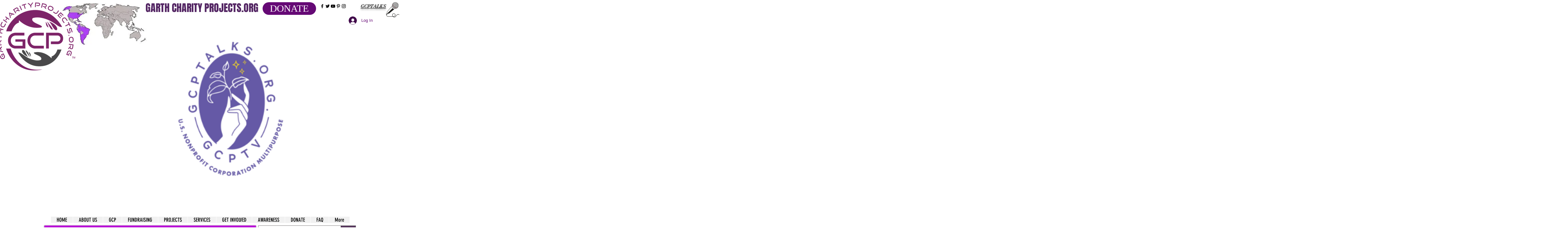

--- FILE ---
content_type: text/html; charset=utf-8
request_url: https://www.google.com/recaptcha/api2/aframe
body_size: 267
content:
<!DOCTYPE HTML><html><head><meta http-equiv="content-type" content="text/html; charset=UTF-8"></head><body><script nonce="d8QCl0knqoIZbppesDCR4Q">/** Anti-fraud and anti-abuse applications only. See google.com/recaptcha */ try{var clients={'sodar':'https://pagead2.googlesyndication.com/pagead/sodar?'};window.addEventListener("message",function(a){try{if(a.source===window.parent){var b=JSON.parse(a.data);var c=clients[b['id']];if(c){var d=document.createElement('img');d.src=c+b['params']+'&rc='+(localStorage.getItem("rc::a")?sessionStorage.getItem("rc::b"):"");window.document.body.appendChild(d);sessionStorage.setItem("rc::e",parseInt(sessionStorage.getItem("rc::e")||0)+1);localStorage.setItem("rc::h",'1769436198251');}}}catch(b){}});window.parent.postMessage("_grecaptcha_ready", "*");}catch(b){}</script></body></html>